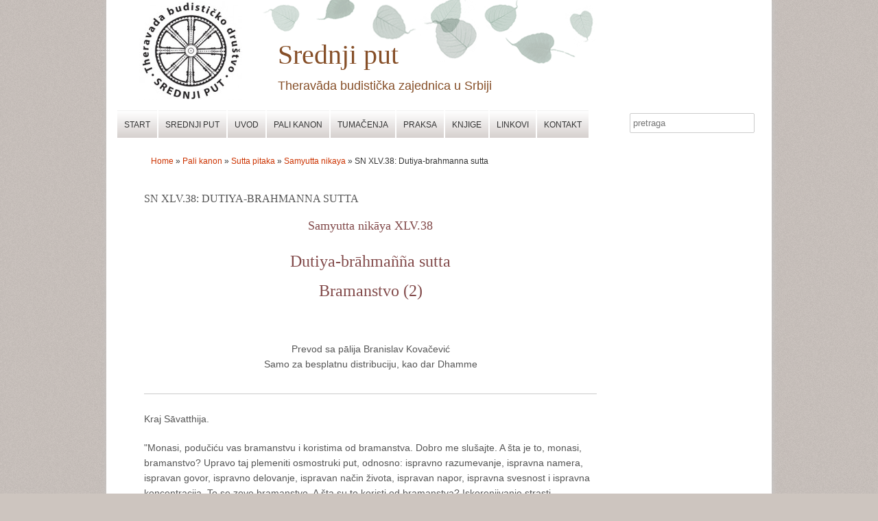

--- FILE ---
content_type: text/html; charset=UTF-8
request_url: https://srednjiput.rs/pali-kanon/sutta-pitaka/samyutta-nikaya/sn-xlv-38-dutiya-brahmanna-sutta/
body_size: 9229
content:
<!DOCTYPE HTML><html lang="en-US">

<head>
<meta charset="UTF-8" />
<link rel="profile" href="https://gmpg.org/xfn/11" />
<meta name='robots' content='index, follow, max-image-preview:large, max-snippet:-1, max-video-preview:-1' />
	<style>img:is([sizes="auto" i], [sizes^="auto," i]) { contain-intrinsic-size: 3000px 1500px }</style>
	
	<!-- This site is optimized with the Yoast SEO plugin v23.8 - https://yoast.com/wordpress/plugins/seo/ -->
	<title>SN XLV.38: Dutiya-brahmanna sutta - Srednji put</title>
	<link rel="canonical" href="https://srednjiput.rs/pali-kanon/sutta-pitaka/samyutta-nikaya/sn-xlv-38-dutiya-brahmanna-sutta/" />
	<meta property="og:locale" content="en_US" />
	<meta property="og:type" content="article" />
	<meta property="og:title" content="SN XLV.38: Dutiya-brahmanna sutta - Srednji put" />
	<meta property="og:description" content="Samyutta nikāya XLV.38 Dutiya-brāhma&ntilde;&ntilde;a sutta Bramanstvo (2) Prevod sa pālija Branislav Kovačević Samo za besplatnu distribuciju, kao dar Dhamme &nbsp; Kraj Sāvatthija. &quot;Monasi, podučiću vas bramanstvu i koristima od bramanstva. Dobro me slu&scaron;ajte. A &scaron;ta je to, monasi, bramanstvo? Upravo taj plemeniti osmostruki put, odnosno: ispravno razumevanje, ispravna namera, ispravan govor, ispravno delovanje, ispravan način [&hellip;]" />
	<meta property="og:url" content="https://srednjiput.rs/pali-kanon/sutta-pitaka/samyutta-nikaya/sn-xlv-38-dutiya-brahmanna-sutta/" />
	<meta property="og:site_name" content="Srednji put" />
	<meta property="article:modified_time" content="2014-12-02T15:43:14+00:00" />
	<meta name="twitter:card" content="summary_large_image" />
	<meta name="twitter:label1" content="Est. reading time" />
	<meta name="twitter:data1" content="1 minute" />
	<script type="application/ld+json" class="yoast-schema-graph">{"@context":"https://schema.org","@graph":[{"@type":"WebPage","@id":"https://srednjiput.rs/pali-kanon/sutta-pitaka/samyutta-nikaya/sn-xlv-38-dutiya-brahmanna-sutta/","url":"https://srednjiput.rs/pali-kanon/sutta-pitaka/samyutta-nikaya/sn-xlv-38-dutiya-brahmanna-sutta/","name":"SN XLV.38: Dutiya-brahmanna sutta - Srednji put","isPartOf":{"@id":"https://srednjiput.rs/#website"},"datePublished":"2012-10-18T08:42:40+00:00","dateModified":"2014-12-02T15:43:14+00:00","breadcrumb":{"@id":"https://srednjiput.rs/pali-kanon/sutta-pitaka/samyutta-nikaya/sn-xlv-38-dutiya-brahmanna-sutta/#breadcrumb"},"inLanguage":"en-US","potentialAction":[{"@type":"ReadAction","target":["https://srednjiput.rs/pali-kanon/sutta-pitaka/samyutta-nikaya/sn-xlv-38-dutiya-brahmanna-sutta/"]}]},{"@type":"BreadcrumbList","@id":"https://srednjiput.rs/pali-kanon/sutta-pitaka/samyutta-nikaya/sn-xlv-38-dutiya-brahmanna-sutta/#breadcrumb","itemListElement":[{"@type":"ListItem","position":1,"name":"Home","item":"https://srednjiput.rs/"},{"@type":"ListItem","position":2,"name":"Pali kanon","item":"https://srednjiput.rs/pali-kanon/"},{"@type":"ListItem","position":3,"name":"Sutta pitaka","item":"https://srednjiput.rs/pali-kanon/sutta-pitaka/"},{"@type":"ListItem","position":4,"name":"Samyutta nikaya","item":"https://srednjiput.rs/pali-kanon/sutta-pitaka/samyutta-nikaya/"},{"@type":"ListItem","position":5,"name":"SN XLV.38: Dutiya-brahmanna sutta"}]},{"@type":"WebSite","@id":"https://srednjiput.rs/#website","url":"https://srednjiput.rs/","name":"Srednji put","description":"Theravāda budistička zajednica u Srbiji","potentialAction":[{"@type":"SearchAction","target":{"@type":"EntryPoint","urlTemplate":"https://srednjiput.rs/?s={search_term_string}"},"query-input":{"@type":"PropertyValueSpecification","valueRequired":true,"valueName":"search_term_string"}}],"inLanguage":"en-US"}]}</script>
	<!-- / Yoast SEO plugin. -->


<script type="text/javascript">
/* <![CDATA[ */
window._wpemojiSettings = {"baseUrl":"https:\/\/s.w.org\/images\/core\/emoji\/16.0.1\/72x72\/","ext":".png","svgUrl":"https:\/\/s.w.org\/images\/core\/emoji\/16.0.1\/svg\/","svgExt":".svg","source":{"concatemoji":"https:\/\/srednjiput.rs\/wordpress\/wp-includes\/js\/wp-emoji-release.min.js?ver=59fd524cf810fccf16fb4064129cc666"}};
/*! This file is auto-generated */
!function(s,n){var o,i,e;function c(e){try{var t={supportTests:e,timestamp:(new Date).valueOf()};sessionStorage.setItem(o,JSON.stringify(t))}catch(e){}}function p(e,t,n){e.clearRect(0,0,e.canvas.width,e.canvas.height),e.fillText(t,0,0);var t=new Uint32Array(e.getImageData(0,0,e.canvas.width,e.canvas.height).data),a=(e.clearRect(0,0,e.canvas.width,e.canvas.height),e.fillText(n,0,0),new Uint32Array(e.getImageData(0,0,e.canvas.width,e.canvas.height).data));return t.every(function(e,t){return e===a[t]})}function u(e,t){e.clearRect(0,0,e.canvas.width,e.canvas.height),e.fillText(t,0,0);for(var n=e.getImageData(16,16,1,1),a=0;a<n.data.length;a++)if(0!==n.data[a])return!1;return!0}function f(e,t,n,a){switch(t){case"flag":return n(e,"\ud83c\udff3\ufe0f\u200d\u26a7\ufe0f","\ud83c\udff3\ufe0f\u200b\u26a7\ufe0f")?!1:!n(e,"\ud83c\udde8\ud83c\uddf6","\ud83c\udde8\u200b\ud83c\uddf6")&&!n(e,"\ud83c\udff4\udb40\udc67\udb40\udc62\udb40\udc65\udb40\udc6e\udb40\udc67\udb40\udc7f","\ud83c\udff4\u200b\udb40\udc67\u200b\udb40\udc62\u200b\udb40\udc65\u200b\udb40\udc6e\u200b\udb40\udc67\u200b\udb40\udc7f");case"emoji":return!a(e,"\ud83e\udedf")}return!1}function g(e,t,n,a){var r="undefined"!=typeof WorkerGlobalScope&&self instanceof WorkerGlobalScope?new OffscreenCanvas(300,150):s.createElement("canvas"),o=r.getContext("2d",{willReadFrequently:!0}),i=(o.textBaseline="top",o.font="600 32px Arial",{});return e.forEach(function(e){i[e]=t(o,e,n,a)}),i}function t(e){var t=s.createElement("script");t.src=e,t.defer=!0,s.head.appendChild(t)}"undefined"!=typeof Promise&&(o="wpEmojiSettingsSupports",i=["flag","emoji"],n.supports={everything:!0,everythingExceptFlag:!0},e=new Promise(function(e){s.addEventListener("DOMContentLoaded",e,{once:!0})}),new Promise(function(t){var n=function(){try{var e=JSON.parse(sessionStorage.getItem(o));if("object"==typeof e&&"number"==typeof e.timestamp&&(new Date).valueOf()<e.timestamp+604800&&"object"==typeof e.supportTests)return e.supportTests}catch(e){}return null}();if(!n){if("undefined"!=typeof Worker&&"undefined"!=typeof OffscreenCanvas&&"undefined"!=typeof URL&&URL.createObjectURL&&"undefined"!=typeof Blob)try{var e="postMessage("+g.toString()+"("+[JSON.stringify(i),f.toString(),p.toString(),u.toString()].join(",")+"));",a=new Blob([e],{type:"text/javascript"}),r=new Worker(URL.createObjectURL(a),{name:"wpTestEmojiSupports"});return void(r.onmessage=function(e){c(n=e.data),r.terminate(),t(n)})}catch(e){}c(n=g(i,f,p,u))}t(n)}).then(function(e){for(var t in e)n.supports[t]=e[t],n.supports.everything=n.supports.everything&&n.supports[t],"flag"!==t&&(n.supports.everythingExceptFlag=n.supports.everythingExceptFlag&&n.supports[t]);n.supports.everythingExceptFlag=n.supports.everythingExceptFlag&&!n.supports.flag,n.DOMReady=!1,n.readyCallback=function(){n.DOMReady=!0}}).then(function(){return e}).then(function(){var e;n.supports.everything||(n.readyCallback(),(e=n.source||{}).concatemoji?t(e.concatemoji):e.wpemoji&&e.twemoji&&(t(e.twemoji),t(e.wpemoji)))}))}((window,document),window._wpemojiSettings);
/* ]]> */
</script>


<!-- Stylesheets -->
<link rel='stylesheet' id='headway-general-https-css' href='https://srednjiput.rs/wordpress/wp-content/uploads/headway/cache/general-https-6bd0487.css?ver=59fd524cf810fccf16fb4064129cc666' type='text/css' media='all' />
<link rel='stylesheet' id='headway-layout-single-page-12-https-css' href='https://srednjiput.rs/wordpress/wp-content/uploads/headway/cache/layout-single-page-12-https-dafd895.css?ver=59fd524cf810fccf16fb4064129cc666' type='text/css' media='all' />
<link rel='stylesheet' id='headway-responsive-grid-https-css' href='https://srednjiput.rs/wordpress/wp-content/uploads/headway/cache/responsive-grid-https-d2119e4.css?ver=59fd524cf810fccf16fb4064129cc666' type='text/css' media='all' />
<style id='wp-emoji-styles-inline-css' type='text/css'>

	img.wp-smiley, img.emoji {
		display: inline !important;
		border: none !important;
		box-shadow: none !important;
		height: 1em !important;
		width: 1em !important;
		margin: 0 0.07em !important;
		vertical-align: -0.1em !important;
		background: none !important;
		padding: 0 !important;
	}
</style>
<link rel='stylesheet' id='wp-block-library-css' href='https://srednjiput.rs/wordpress/wp-content/plugins/gutenberg/build/styles/block-library/style.min.css?ver=22.4.1' type='text/css' media='all' />
<style id='classic-theme-styles-inline-css' type='text/css'>
.wp-block-button__link{background-color:#32373c;border-radius:9999px;box-shadow:none;color:#fff;font-size:1.125em;padding:calc(.667em + 2px) calc(1.333em + 2px);text-decoration:none}.wp-block-file__button{background:#32373c;color:#fff}.wp-block-accordion-heading{margin:0}.wp-block-accordion-heading__toggle{background-color:inherit!important;color:inherit!important}.wp-block-accordion-heading__toggle:not(:focus-visible){outline:none}.wp-block-accordion-heading__toggle:focus,.wp-block-accordion-heading__toggle:hover{background-color:inherit!important;border:none;box-shadow:none;color:inherit;padding:var(--wp--preset--spacing--20,1em) 0;text-decoration:none}.wp-block-accordion-heading__toggle:focus-visible{outline:auto;outline-offset:0}
</style>
<link rel='stylesheet' id='contact-form-7-css' href='https://srednjiput.rs/wordpress/wp-content/plugins/contact-form-7/includes/css/styles.css?ver=6.1.4' type='text/css' media='all' />
<style id='global-styles-inline-css' type='text/css'>
:root{--wp--preset--aspect-ratio--square: 1;--wp--preset--aspect-ratio--4-3: 4/3;--wp--preset--aspect-ratio--3-4: 3/4;--wp--preset--aspect-ratio--3-2: 3/2;--wp--preset--aspect-ratio--2-3: 2/3;--wp--preset--aspect-ratio--16-9: 16/9;--wp--preset--aspect-ratio--9-16: 9/16;--wp--preset--color--black: #000000;--wp--preset--color--cyan-bluish-gray: #abb8c3;--wp--preset--color--white: #ffffff;--wp--preset--color--pale-pink: #f78da7;--wp--preset--color--vivid-red: #cf2e2e;--wp--preset--color--luminous-vivid-orange: #ff6900;--wp--preset--color--luminous-vivid-amber: #fcb900;--wp--preset--color--light-green-cyan: #7bdcb5;--wp--preset--color--vivid-green-cyan: #00d084;--wp--preset--color--pale-cyan-blue: #8ed1fc;--wp--preset--color--vivid-cyan-blue: #0693e3;--wp--preset--color--vivid-purple: #9b51e0;--wp--preset--gradient--vivid-cyan-blue-to-vivid-purple: linear-gradient(135deg,rgb(6,147,227) 0%,rgb(155,81,224) 100%);--wp--preset--gradient--light-green-cyan-to-vivid-green-cyan: linear-gradient(135deg,rgb(122,220,180) 0%,rgb(0,208,130) 100%);--wp--preset--gradient--luminous-vivid-amber-to-luminous-vivid-orange: linear-gradient(135deg,rgb(252,185,0) 0%,rgb(255,105,0) 100%);--wp--preset--gradient--luminous-vivid-orange-to-vivid-red: linear-gradient(135deg,rgb(255,105,0) 0%,rgb(207,46,46) 100%);--wp--preset--gradient--very-light-gray-to-cyan-bluish-gray: linear-gradient(135deg,rgb(238,238,238) 0%,rgb(169,184,195) 100%);--wp--preset--gradient--cool-to-warm-spectrum: linear-gradient(135deg,rgb(74,234,220) 0%,rgb(151,120,209) 20%,rgb(207,42,186) 40%,rgb(238,44,130) 60%,rgb(251,105,98) 80%,rgb(254,248,76) 100%);--wp--preset--gradient--blush-light-purple: linear-gradient(135deg,rgb(255,206,236) 0%,rgb(152,150,240) 100%);--wp--preset--gradient--blush-bordeaux: linear-gradient(135deg,rgb(254,205,165) 0%,rgb(254,45,45) 50%,rgb(107,0,62) 100%);--wp--preset--gradient--luminous-dusk: linear-gradient(135deg,rgb(255,203,112) 0%,rgb(199,81,192) 50%,rgb(65,88,208) 100%);--wp--preset--gradient--pale-ocean: linear-gradient(135deg,rgb(255,245,203) 0%,rgb(182,227,212) 50%,rgb(51,167,181) 100%);--wp--preset--gradient--electric-grass: linear-gradient(135deg,rgb(202,248,128) 0%,rgb(113,206,126) 100%);--wp--preset--gradient--midnight: linear-gradient(135deg,rgb(2,3,129) 0%,rgb(40,116,252) 100%);--wp--preset--font-size--small: 13px;--wp--preset--font-size--medium: 20px;--wp--preset--font-size--large: 36px;--wp--preset--font-size--x-large: 42px;--wp--preset--spacing--20: 0.44rem;--wp--preset--spacing--30: 0.67rem;--wp--preset--spacing--40: 1rem;--wp--preset--spacing--50: 1.5rem;--wp--preset--spacing--60: 2.25rem;--wp--preset--spacing--70: 3.38rem;--wp--preset--spacing--80: 5.06rem;--wp--preset--shadow--natural: 6px 6px 9px rgba(0, 0, 0, 0.2);--wp--preset--shadow--deep: 12px 12px 50px rgba(0, 0, 0, 0.4);--wp--preset--shadow--sharp: 6px 6px 0px rgba(0, 0, 0, 0.2);--wp--preset--shadow--outlined: 6px 6px 0px -3px rgb(255, 255, 255), 6px 6px rgb(0, 0, 0);--wp--preset--shadow--crisp: 6px 6px 0px rgb(0, 0, 0);}:where(body) { margin: 0; }:where(.is-layout-flex){gap: 0.5em;}:where(.is-layout-grid){gap: 0.5em;}body .is-layout-flex{display: flex;}.is-layout-flex{flex-wrap: wrap;align-items: center;}.is-layout-flex > :is(*, div){margin: 0;}body .is-layout-grid{display: grid;}.is-layout-grid > :is(*, div){margin: 0;}body{padding-top: 0px;padding-right: 0px;padding-bottom: 0px;padding-left: 0px;}a:where(:not(.wp-element-button)){text-decoration: underline;}:root :where(.wp-element-button, .wp-block-button__link){background-color: #32373c;border-width: 0;color: #fff;font-family: inherit;font-size: inherit;font-style: inherit;font-weight: inherit;letter-spacing: inherit;line-height: inherit;padding-top: calc(0.667em + 2px);padding-right: calc(1.333em + 2px);padding-bottom: calc(0.667em + 2px);padding-left: calc(1.333em + 2px);text-decoration: none;text-transform: inherit;}.has-black-color{color: var(--wp--preset--color--black) !important;}.has-cyan-bluish-gray-color{color: var(--wp--preset--color--cyan-bluish-gray) !important;}.has-white-color{color: var(--wp--preset--color--white) !important;}.has-pale-pink-color{color: var(--wp--preset--color--pale-pink) !important;}.has-vivid-red-color{color: var(--wp--preset--color--vivid-red) !important;}.has-luminous-vivid-orange-color{color: var(--wp--preset--color--luminous-vivid-orange) !important;}.has-luminous-vivid-amber-color{color: var(--wp--preset--color--luminous-vivid-amber) !important;}.has-light-green-cyan-color{color: var(--wp--preset--color--light-green-cyan) !important;}.has-vivid-green-cyan-color{color: var(--wp--preset--color--vivid-green-cyan) !important;}.has-pale-cyan-blue-color{color: var(--wp--preset--color--pale-cyan-blue) !important;}.has-vivid-cyan-blue-color{color: var(--wp--preset--color--vivid-cyan-blue) !important;}.has-vivid-purple-color{color: var(--wp--preset--color--vivid-purple) !important;}.has-black-background-color{background-color: var(--wp--preset--color--black) !important;}.has-cyan-bluish-gray-background-color{background-color: var(--wp--preset--color--cyan-bluish-gray) !important;}.has-white-background-color{background-color: var(--wp--preset--color--white) !important;}.has-pale-pink-background-color{background-color: var(--wp--preset--color--pale-pink) !important;}.has-vivid-red-background-color{background-color: var(--wp--preset--color--vivid-red) !important;}.has-luminous-vivid-orange-background-color{background-color: var(--wp--preset--color--luminous-vivid-orange) !important;}.has-luminous-vivid-amber-background-color{background-color: var(--wp--preset--color--luminous-vivid-amber) !important;}.has-light-green-cyan-background-color{background-color: var(--wp--preset--color--light-green-cyan) !important;}.has-vivid-green-cyan-background-color{background-color: var(--wp--preset--color--vivid-green-cyan) !important;}.has-pale-cyan-blue-background-color{background-color: var(--wp--preset--color--pale-cyan-blue) !important;}.has-vivid-cyan-blue-background-color{background-color: var(--wp--preset--color--vivid-cyan-blue) !important;}.has-vivid-purple-background-color{background-color: var(--wp--preset--color--vivid-purple) !important;}.has-black-border-color{border-color: var(--wp--preset--color--black) !important;}.has-cyan-bluish-gray-border-color{border-color: var(--wp--preset--color--cyan-bluish-gray) !important;}.has-white-border-color{border-color: var(--wp--preset--color--white) !important;}.has-pale-pink-border-color{border-color: var(--wp--preset--color--pale-pink) !important;}.has-vivid-red-border-color{border-color: var(--wp--preset--color--vivid-red) !important;}.has-luminous-vivid-orange-border-color{border-color: var(--wp--preset--color--luminous-vivid-orange) !important;}.has-luminous-vivid-amber-border-color{border-color: var(--wp--preset--color--luminous-vivid-amber) !important;}.has-light-green-cyan-border-color{border-color: var(--wp--preset--color--light-green-cyan) !important;}.has-vivid-green-cyan-border-color{border-color: var(--wp--preset--color--vivid-green-cyan) !important;}.has-pale-cyan-blue-border-color{border-color: var(--wp--preset--color--pale-cyan-blue) !important;}.has-vivid-cyan-blue-border-color{border-color: var(--wp--preset--color--vivid-cyan-blue) !important;}.has-vivid-purple-border-color{border-color: var(--wp--preset--color--vivid-purple) !important;}.has-vivid-cyan-blue-to-vivid-purple-gradient-background{background: var(--wp--preset--gradient--vivid-cyan-blue-to-vivid-purple) !important;}.has-light-green-cyan-to-vivid-green-cyan-gradient-background{background: var(--wp--preset--gradient--light-green-cyan-to-vivid-green-cyan) !important;}.has-luminous-vivid-amber-to-luminous-vivid-orange-gradient-background{background: var(--wp--preset--gradient--luminous-vivid-amber-to-luminous-vivid-orange) !important;}.has-luminous-vivid-orange-to-vivid-red-gradient-background{background: var(--wp--preset--gradient--luminous-vivid-orange-to-vivid-red) !important;}.has-very-light-gray-to-cyan-bluish-gray-gradient-background{background: var(--wp--preset--gradient--very-light-gray-to-cyan-bluish-gray) !important;}.has-cool-to-warm-spectrum-gradient-background{background: var(--wp--preset--gradient--cool-to-warm-spectrum) !important;}.has-blush-light-purple-gradient-background{background: var(--wp--preset--gradient--blush-light-purple) !important;}.has-blush-bordeaux-gradient-background{background: var(--wp--preset--gradient--blush-bordeaux) !important;}.has-luminous-dusk-gradient-background{background: var(--wp--preset--gradient--luminous-dusk) !important;}.has-pale-ocean-gradient-background{background: var(--wp--preset--gradient--pale-ocean) !important;}.has-electric-grass-gradient-background{background: var(--wp--preset--gradient--electric-grass) !important;}.has-midnight-gradient-background{background: var(--wp--preset--gradient--midnight) !important;}.has-small-font-size{font-size: var(--wp--preset--font-size--small) !important;}.has-medium-font-size{font-size: var(--wp--preset--font-size--medium) !important;}.has-large-font-size{font-size: var(--wp--preset--font-size--large) !important;}.has-x-large-font-size{font-size: var(--wp--preset--font-size--x-large) !important;}
:where(.wp-block-columns.is-layout-flex){gap: 2em;}:where(.wp-block-columns.is-layout-grid){gap: 2em;}
:root :where(.wp-block-pullquote){font-size: 1.5em;line-height: 1.6;}
:where(.wp-block-post-template.is-layout-flex){gap: 1.25em;}:where(.wp-block-post-template.is-layout-grid){gap: 1.25em;}
:where(.wp-block-term-template.is-layout-flex){gap: 1.25em;}:where(.wp-block-term-template.is-layout-grid){gap: 1.25em;}
</style>
<link rel='stylesheet' id='dry_awp_theme_style-css' href='https://srednjiput.rs/wordpress/wp-content/plugins/advanced-wp-columns/assets/css/awp-columns.css?ver=59fd524cf810fccf16fb4064129cc666' type='text/css' media='all' />
<style id='dry_awp_theme_style-inline-css' type='text/css'>
@media screen and (max-width: 1024px) {	.csColumn {		clear: both !important;		float: none !important;		text-align: center !important;		margin-left:  10% !important;		margin-right: 10% !important;		width: 80% !important;	}	.csColumnGap {		display: none !important;	}}
</style>


<!-- Scripts -->
<script type="text/javascript" src="https://srednjiput.rs/wordpress/wp-includes/js/jquery/jquery.min.js?ver=3.7.1" id="jquery-core-js"></script>
<script type="text/javascript" src="https://srednjiput.rs/wordpress/wp-includes/js/jquery/jquery-migrate.min.js?ver=3.4.1" id="jquery-migrate-js"></script>
<script type="text/javascript" src="https://srednjiput.rs/wordpress/wp-content/themes/headway/library/media/js/jquery.fitvids.js?ver=59fd524cf810fccf16fb4064129cc666" id="fitvids-js"></script>
<script type="text/javascript" src="https://srednjiput.rs/wordpress/wp-content/uploads/headway/cache/responsive-grid-js-https-e6e6939.js?ver=59fd524cf810fccf16fb4064129cc666" id="headway-responsive-grid-js-https-js"></script>
<script type="text/javascript" src="https://srednjiput.rs/wordpress/wp-content/themes/headway/library/blocks/navigation/js/selectnav.js?ver=59fd524cf810fccf16fb4064129cc666" id="headway-selectnav-js"></script>
<script type="text/javascript" src="https://srednjiput.rs/wordpress/wp-content/uploads/headway/cache/block-dynamic-js-layout-single-page-12-https-1a41dd9.js?ver=59fd524cf810fccf16fb4064129cc666" id="block-dynamic-js-layout-single-page-12-js"></script>

<!--[if lt IE 9]>
<script src="https://srednjiput.rs/wordpress/wp-content/themes/headway/library/media/js/html5shiv.js"></script>
<![endif]-->

<!--[if lt IE 8]>
<script src="https://srednjiput.rs/wordpress/wp-content/themes/headway/library/media/js/ie8.js"></script>
<![endif]-->

<script src="https://www.google-analytics.com/urchin.js" type="text/javascript">
</script>
<script type="text/javascript">
_uacct = "UA-3455225-1";
urchinTracker();
</script>


<!-- Extras -->
<link rel="alternate" type="application/rss+xml" href="https://srednjiput.rs/feed/" title="Srednji put" />
<link rel="pingback" href="https://srednjiput.rs/wordpress/xmlrpc.php" />
	<meta name="viewport" content="width=device-width, minimum-scale=1.0, maximum-scale=1.0" />
<link rel="alternate" type="application/rss+xml" title="Srednji put &raquo; Feed" href="https://srednjiput.rs/feed/" />
<link rel="alternate" type="application/rss+xml" title="Srednji put &raquo; Comments Feed" href="https://srednjiput.rs/comments/feed/" />
<link rel="alternate" type="application/rss+xml" title="Srednji put &raquo; SN XLV.38: Dutiya-brahmanna sutta Comments Feed" href="https://srednjiput.rs/pali-kanon/sutta-pitaka/samyutta-nikaya/sn-xlv-38-dutiya-brahmanna-sutta/feed/" />
<link rel="https://api.w.org/" href="https://srednjiput.rs/wp-json/" /><link rel="alternate" title="JSON" type="application/json" href="https://srednjiput.rs/wp-json/wp/v2/pages/1699" /><link rel="alternate" title="oEmbed (JSON)" type="application/json+oembed" href="https://srednjiput.rs/wp-json/oembed/1.0/embed?url=https%3A%2F%2Fsrednjiput.rs%2Fpali-kanon%2Fsutta-pitaka%2Fsamyutta-nikaya%2Fsn-xlv-38-dutiya-brahmanna-sutta%2F" />
<link rel="alternate" title="oEmbed (XML)" type="text/xml+oembed" href="https://srednjiput.rs/wp-json/oembed/1.0/embed?url=https%3A%2F%2Fsrednjiput.rs%2Fpali-kanon%2Fsutta-pitaka%2Fsamyutta-nikaya%2Fsn-xlv-38-dutiya-brahmanna-sutta%2F&#038;format=xml" />
<style type="text/css" media="screen">body{position:relative}#dynamic-to-top{display:none;overflow:hidden;width:auto;z-index:90;position:fixed;bottom:20px;right:20px;top:auto;left:auto;font-family:sans-serif;font-size:1em;color:#fff;text-decoration:none;text-shadow:0 1px 0 #333;font-weight:bold;padding:18px 18px;border:0px solid #9b9b9b;background:#828282;-webkit-background-origin:border;-moz-background-origin:border;-icab-background-origin:border;-khtml-background-origin:border;-o-background-origin:border;background-origin:border;-webkit-background-clip:padding-box;-moz-background-clip:padding-box;-icab-background-clip:padding-box;-khtml-background-clip:padding-box;-o-background-clip:padding-box;background-clip:padding-box;-webkit-box-shadow:0 1px 3px rgba( 0, 0, 0, 0.4 );-ms-box-shadow:0 1px 3px rgba( 0, 0, 0, 0.4 );-moz-box-shadow:0 1px 3px rgba( 0, 0, 0, 0.4 );-o-box-shadow:0 1px 3px rgba( 0, 0, 0, 0.4 );-khtml-box-shadow:0 1px 3px rgba( 0, 0, 0, 0.4 );-icab-box-shadow:0 1px 3px rgba( 0, 0, 0, 0.4 );box-shadow:0 1px 3px rgba( 0, 0, 0, 0.4 );-webkit-border-radius:30px;-moz-border-radius:30px;-icab-border-radius:30px;-khtml-border-radius:30px;border-radius:30px}#dynamic-to-top:hover{background:#526969;background:#828282 -webkit-gradient( linear, 0% 0%, 0% 100%, from( rgba( 255, 255, 255, .2 ) ), to( rgba( 0, 0, 0, 0 ) ) );background:#828282 -webkit-linear-gradient( top, rgba( 255, 255, 255, .2 ), rgba( 0, 0, 0, 0 ) );background:#828282 -khtml-linear-gradient( top, rgba( 255, 255, 255, .2 ), rgba( 0, 0, 0, 0 ) );background:#828282 -moz-linear-gradient( top, rgba( 255, 255, 255, .2 ), rgba( 0, 0, 0, 0 ) );background:#828282 -o-linear-gradient( top, rgba( 255, 255, 255, .2 ), rgba( 0, 0, 0, 0 ) );background:#828282 -ms-linear-gradient( top, rgba( 255, 255, 255, .2 ), rgba( 0, 0, 0, 0 ) );background:#828282 -icab-linear-gradient( top, rgba( 255, 255, 255, .2 ), rgba( 0, 0, 0, 0 ) );background:#828282 linear-gradient( top, rgba( 255, 255, 255, .2 ), rgba( 0, 0, 0, 0 ) );cursor:pointer}#dynamic-to-top:active{background:#828282;background:#828282 -webkit-gradient( linear, 0% 0%, 0% 100%, from( rgba( 0, 0, 0, .3 ) ), to( rgba( 0, 0, 0, 0 ) ) );background:#828282 -webkit-linear-gradient( top, rgba( 0, 0, 0, .1 ), rgba( 0, 0, 0, 0 ) );background:#828282 -moz-linear-gradient( top, rgba( 0, 0, 0, .1 ), rgba( 0, 0, 0, 0 ) );background:#828282 -khtml-linear-gradient( top, rgba( 0, 0, 0, .1 ), rgba( 0, 0, 0, 0 ) );background:#828282 -o-linear-gradient( top, rgba( 0, 0, 0, .1 ), rgba( 0, 0, 0, 0 ) );background:#828282 -ms-linear-gradient( top, rgba( 0, 0, 0, .1 ), rgba( 0, 0, 0, 0 ) );background:#828282 -icab-linear-gradient( top, rgba( 0, 0, 0, .1 ), rgba( 0, 0, 0, 0 ) );background:#828282 linear-gradient( top, rgba( 0, 0, 0, .1 ), rgba( 0, 0, 0, 0 ) )}#dynamic-to-top,#dynamic-to-top:active,#dynamic-to-top:focus,#dynamic-to-top:hover{outline:none}#dynamic-to-top span{display:block;overflow:hidden;width:14px;height:12px;background:url( https://srednjiput.rs/wordpress/wp-content/plugins/dynamic-to-top/css/images/up.png )no-repeat center center}</style><link rel="icon" href="https://srednjiput.rs/wordpress/wp-content/uploads/2022/03/ABTBZS_logo-150x150.jpg" sizes="32x32" />
<link rel="icon" href="https://srednjiput.rs/wordpress/wp-content/uploads/2022/03/ABTBZS_logo.jpg" sizes="192x192" />
<link rel="apple-touch-icon" href="https://srednjiput.rs/wordpress/wp-content/uploads/2022/03/ABTBZS_logo.jpg" />
<meta name="msapplication-TileImage" content="https://srednjiput.rs/wordpress/wp-content/uploads/2022/03/ABTBZS_logo.jpg" />
			<!-- Easy Columns 2.1.1 by Pat Friedl http://www.patrickfriedl.com -->
			<link rel="stylesheet" href="https://srednjiput.rs/wordpress/wp-content/plugins/easy-columns/css/easy-columns.css" type="text/css" media="screen, projection" />
			
</head>

<body data-rsssl=1 class="wp-singular page-template-default page page-id-1699 page-child parent-pageid-455 wp-theme-headway custom safari webkit responsive-grid-enabled responsive-grid-active pageid-1699 page-slug-sn-xlv-38-dutiya-brahmanna-sutta layout-single-page-1699 layout-using-single-page-12" itemscope itemtype="http://schema.org/WebPage">


<div id="whitewrap">


<div id="wrapper-5" class="wrapper wrapper-fixed wrapper-fixed-grid grid-fluid-24-20-20 responsive-grid wrapper-last" data-alias="">

<div class="grid-container clearfix">

<section class="row row-1">

<section class="column column-1 grid-left-0 grid-width-18">
<header id="block-1" class="block block-type-header block-fixed-height block-mirrored block-mirroring-bd453ac87765c100 block-original-55" data-alias="" itemscope="" itemtype="http://schema.org/WPHeader">
<div class="block-content">
<span class="banner" itemprop="headline"><a href="https://srednjiput.rs">Srednji put</a></span><span class="tagline" itemprop="description">Theravāda budistička zajednica u Srbiji</span>

</div>

</header>

</section>

<section class="column column-2 grid-left-0 grid-width-6">
<aside id="block-84" class="block block-type-widget-area block-fluid-height block-mirrored block-mirroring-bd453ac8778113e8 block-original-61" data-alias="MainTop - Sherujte nas" itemscope="" itemtype="http://schema.org/WPSideBar">
<div class="block-content">
<ul class="widget-area horizontal-sidebar"></ul>
</div>

</aside>

</section>

</section>


<section class="row row-2">

<section class="column column-1 grid-left-0 grid-width-24">
<nav id="block-2" class="navigacija block block-type-navigation block-fluid-height block-mirrored block-mirroring-bd453ac87767db86 block-original-58" data-alias="Navigacija" itemscope="" itemtype="http://schema.org/SiteNavigationElement">
<div class="block-content">
<div class="nav-horizontal nav-align-left nav-search-active nav-search-position-right"><ul id="menu-glavni-meni" class="menu"><li id="menu-item-45" class="menu-item menu-item-type-post_type menu-item-object-page menu-item-home menu-item-45"><a href="https://srednjiput.rs/">Start</a></li>
<li id="menu-item-31" class="menu-item menu-item-type-post_type menu-item-object-page menu-item-31"><a href="https://srednjiput.rs/srednji-put/">Srednji put</a></li>
<li id="menu-item-5275" class="menu-item menu-item-type-post_type menu-item-object-page menu-item-5275"><a href="https://srednjiput.rs/uvod-u-budizam/">Uvod</a></li>
<li id="menu-item-29" class="menu-item menu-item-type-post_type menu-item-object-page current-page-ancestor menu-item-29"><a href="https://srednjiput.rs/pali-kanon/">Pali kanon</a></li>
<li id="menu-item-28" class="menu-item menu-item-type-post_type menu-item-object-page menu-item-28"><a href="https://srednjiput.rs/tumacenja/">Tumačenja</a></li>
<li id="menu-item-27" class="menu-item menu-item-type-post_type menu-item-object-page menu-item-27"><a href="https://srednjiput.rs/praksa/">Praksa</a></li>
<li id="menu-item-26" class="submenu menu-item menu-item-type-post_type menu-item-object-page menu-item-26"><a href="https://srednjiput.rs/knjige/">Knjige</a></li>
<li id="menu-item-25" class="menu-item menu-item-type-post_type menu-item-object-page menu-item-25"><a href="https://srednjiput.rs/linkovi/">Linkovi</a></li>
<li id="menu-item-19436" class="menu-item menu-item-type-post_type menu-item-object-page menu-item-19436"><a href="https://srednjiput.rs/kontakt/">Kontakt</a></li>
</ul><div class="nav-search">
		<form method="get" id="searchform" action="https://srednjiput.rs/">
			<label for="s" class="assistive-text">Search</label>
			<input type="text" class="field" name="s" id="s" value="pretraga" onclick="if(this.value=='pretraga')this.value='';" onblur="if(this.value=='')this.value='pretraga';" />
			<input type="submit" class="submit" name="submit" id="searchsubmit" value="Search" />
		</form>
	</div></div>
</div>

</nav>

</section>

</section>


<section class="row row-3">

<section class="column column-1 grid-left-1 grid-width-17">
<div id="block-29" class="breadcrumbs block block-type-breadcrumbs block-fixed-height block-mirrored block-mirroring-bd453ac8780a57c3 block-original-63" data-alias="Breadcrumbs">
<div class="block-content">
<p class="breadcrumbs yoastbreadcrumb"><span><span><a href="https://srednjiput.rs/">Home</a></span> » <span><a href="https://srednjiput.rs/pali-kanon/">Pali kanon</a></span> » <span><a href="https://srednjiput.rs/pali-kanon/sutta-pitaka/">Sutta pitaka</a></span> » <span><a href="https://srednjiput.rs/pali-kanon/sutta-pitaka/samyutta-nikaya/">Samyutta nikaya</a></span> » <span class="breadcrumb_last" aria-current="page">SN XLV.38: Dutiya-brahmanna sutta</span></span></p><p class="breadcrumbs" xmlns:v="http://rdf.data-vocabulary.org/#"><span class="breadcrumbs-prefix">Vi ste na:</span>&ensp;<span typeof="v:Breadcrumb" class="breadcrumb"><a href="https://srednjiput.rs" rel="v:url" property="v:title">Home</a></span></span> <span class="sep">&raquo;</span> <span typeof="v:Breadcrumb" class="breadcrumb"><a href="https://srednjiput.rs/pali-kanon/" rel="v:url" property="v:title">Pali kanon</a></span></span> <span class="sep">&raquo;</span> <span typeof="v:Breadcrumb" class="breadcrumb"><a href="https://srednjiput.rs/pali-kanon/sutta-pitaka/" rel="v:url" property="v:title">Sutta pitaka</a></span></span> <span class="sep">&raquo;</span> <span typeof="v:Breadcrumb" class="breadcrumb"><a href="https://srednjiput.rs/pali-kanon/sutta-pitaka/samyutta-nikaya/" rel="v:url" property="v:title">Samyutta nikaya</a></span></span> <span class="sep">&raquo;</span> <span typeof="v:Breadcrumb" class="breadcrumb">SN XLV.38: Dutiya-brahmanna sutta</span>
</p>


</div>

</div>
<div id="block-59" class="block block-type-content block-fluid-height" data-alias="">
<div class="block-content">
<div class="loop"><article id="post-1699" class="post-1699 page type-page status-publish hentry author-branko " itemscope itemtype="http://schema.org/CreativeWork"><header><h1 class="entry-title" itemprop="headline">SN XLV.38: Dutiya-brahmanna sutta</h1></header><div class="entry-content" itemprop="text"><h3 align="center">
	Samyutta nikāya XLV.38<br />
</h3>
<h1 align="center">
	Dutiya-brāhma&ntilde;&ntilde;a sutta<br />
	Bramanstvo (2)<br />
</h1>
<p align="center">
	<br />
	Prevod sa pālija Branislav Kovačević<br />
	Samo za besplatnu distribuciju, kao dar Dhamme<br />
	&nbsp;
</p>
<hr />
<p>
	Kraj Sāvatthija.
</p>
<p>
	&quot;Monasi, podučiću vas bramanstvu i koristima od bramanstva. Dobro me slu&scaron;ajte. A &scaron;ta je to, monasi, bramanstvo? Upravo taj plemeniti osmostruki put, odnosno: ispravno razumevanje, ispravna namera, ispravan govor, ispravno delovanje, ispravan način života, ispravan napor, ispravna svesnost i ispravna koncentracija. To se zove bramanstvo. A &scaron;ta su to koristi od bramanstva? Iskorenjivanje strasti, iskorenjivanje mržnje, iskorenjivanje obmane. To se zovu koristi bramanstva.&quot;
</p>
<p><script src="https://www.google-analytics.com/urchin.js" type="text/javascript">
</script><script type="text/javascript">
_uacct = "UA-3455225-1";
urchinTracker();
</script></p>
</div></article></div>
</div>

</div>

</section>

<section class="column column-2 grid-left-0 grid-width-6">
<aside id="block-64" class="pali-kanon-desno block block-type-widget-area block-fluid-height" data-alias="Pali kanon desno" itemscope="" itemtype="http://schema.org/WPSideBar">
<div class="block-content">
<ul class="widget-area">
	<!-- SUBPAGES : This page doesn't have any subpages. --></ul>
</div>

</aside>

</section>

</section>


<section class="row row-4">

<section class="column column-1 grid-left-0 grid-width-24">
<footer id="block-5" class="footer-page block block-type-footer block-fluid-height block-mirrored block-mirroring-bd453ac877730b23 block-original-60" data-alias="" itemscope="" itemtype="http://schema.org/WPFooter">
<div class="block-content">

<div class="footer-container">

<div class="footer">
<p class="copyright footer-copyright">Copyright &copy; 2014 :: <a href="http://creativecommons.org/licenses/by-nc-sa/3.0/deed.sr">Оvaj sajt je licenciran pod uslovima licence Creative Commons</a> </p><p class="footer-responsive-grid-link-container footer-responsive-grid-link-disable-container"><a href="https://srednjiput.rs/pali-kanon/sutta-pitaka/samyutta-nikaya/sn-xlv-38-dutiya-brahmanna-sutta/?full-site=true" rel="nofollow" class="footer-responsive-grid-link footer-responsive-grid-disable footer-link">View Full Site</a></p>
</div>
</div>
</div>

</footer>

</section>

</section>


</div>

</div>



<script type="speculationrules">
{"prefetch":[{"source":"document","where":{"and":[{"href_matches":"\/*"},{"not":{"href_matches":["\/wordpress\/wp-*.php","\/wordpress\/wp-admin\/*","\/wordpress\/wp-content\/uploads\/*","\/wordpress\/wp-content\/*","\/wordpress\/wp-content\/plugins\/*","\/wordpress\/wp-content\/themes\/headway\/*","\/*\\?(.+)"]}},{"not":{"selector_matches":"a[rel~=\"nofollow\"]"}},{"not":{"selector_matches":".no-prefetch, .no-prefetch a"}}]},"eagerness":"conservative"}]}
</script>
<script type="text/javascript" src="https://srednjiput.rs/wordpress/wp-content/plugins/gutenberg/build/scripts/hooks/index.min.js?ver=7496969728ca0f95732d" id="wp-hooks-js"></script>
<script type="text/javascript" src="https://srednjiput.rs/wordpress/wp-content/plugins/gutenberg/build/scripts/i18n/index.min.js?ver=781d11515ad3d91786ec" id="wp-i18n-js"></script>
<script type="text/javascript" id="wp-i18n-js-after">
/* <![CDATA[ */
wp.i18n.setLocaleData( { 'text direction\u0004ltr': [ 'ltr' ] } );
/* ]]> */
</script>
<script type="text/javascript" src="https://srednjiput.rs/wordpress/wp-content/plugins/contact-form-7/includes/swv/js/index.js?ver=6.1.4" id="swv-js"></script>
<script type="text/javascript" id="contact-form-7-js-before">
/* <![CDATA[ */
var wpcf7 = {
    "api": {
        "root": "https:\/\/srednjiput.rs\/wp-json\/",
        "namespace": "contact-form-7\/v1"
    },
    "cached": 1
};
/* ]]> */
</script>
<script type="text/javascript" src="https://srednjiput.rs/wordpress/wp-content/plugins/contact-form-7/includes/js/index.js?ver=6.1.4" id="contact-form-7-js"></script>
<script type="text/javascript" src="https://srednjiput.rs/wordpress/wp-content/plugins/dynamic-to-top/js/libs/jquery.easing.js?ver=1.3" id="jquery-easing-js"></script>
<script type="text/javascript" id="dynamic-to-top-js-extra">
/* <![CDATA[ */
var mv_dynamic_to_top = {"text":"To Top","version":"0","min":"300","speed":"1100","easing":"easeInExpo","margin":"20"};
/* ]]> */
</script>
<script type="text/javascript" src="https://srednjiput.rs/wordpress/wp-content/plugins/dynamic-to-top/js/dynamic.to.top.min.js?ver=3.5" id="dynamic-to-top-js"></script>
<script type="text/javascript" src="https://www.google.com/recaptcha/api.js?render=Secret+key+Use+this+for+communication+between+your+site+and+Google.+Be+sure+to+keep+it+a+secret.+6Lct44AUAAAAAHx0OeEp0mz5p5Aaun-JTefpLFm_&amp;ver=3.0" id="google-recaptcha-js"></script>
<script type="text/javascript" src="https://srednjiput.rs/wordpress/wp-includes/js/dist/vendor/wp-polyfill.min.js?ver=3.15.0" id="wp-polyfill-js"></script>
<script type="text/javascript" id="wpcf7-recaptcha-js-before">
/* <![CDATA[ */
var wpcf7_recaptcha = {
    "sitekey": "Secret key Use this for communication between your site and Google. Be sure to keep it a secret. 6Lct44AUAAAAAHx0OeEp0mz5p5Aaun-JTefpLFm_",
    "actions": {
        "homepage": "homepage",
        "contactform": "contactform"
    }
};
/* ]]> */
</script>
<script type="text/javascript" src="https://srednjiput.rs/wordpress/wp-content/plugins/contact-form-7/modules/recaptcha/index.js?ver=6.1.4" id="wpcf7-recaptcha-js"></script>


</div>



</body>


</html>
<!--
Performance optimized by W3 Total Cache. Learn more: https://www.boldgrid.com/w3-total-cache/?utm_source=w3tc&utm_medium=footer_comment&utm_campaign=free_plugin

Object Caching 0/1494 objects using Memcache
Page Caching using Memcache 
Database Caching using Memcache

Served from: srednjiput.rs @ 2026-01-29 17:45:01 by W3 Total Cache
-->

--- FILE ---
content_type: text/css
request_url: https://srednjiput.rs/wordpress/wp-content/uploads/headway/cache/general-https-6bd0487.css?ver=59fd524cf810fccf16fb4064129cc666
body_size: 6066
content:
html,body,div,span,applet,object,iframe,h1,h2,h3,h4,h5,h6,p,blockquote,pre,a,abbr,acronym,address,big,cite,code,del,dfn,em,img,ins,kbd,q,s,samp,small,strike,strong,sub,sup,tt,var,b,u,i,center,dl,dt,dd,ol,ul,li,fieldset,form,label,legend,table,caption,tbody,tfoot,thead,tr,th,td,article,aside,canvas,details,embed,figure,figcaption,footer,header,hgroup,menu,nav,output,ruby,section,summary,time,mark,audio,video{margin:0;padding:0;border:0;font:inherit;vertical-align:baseline;}article,aside,details,figcaption,figure,footer,header,hgroup,menu,nav,section{display:block;}body{line-height:1;margin:0;background-color:#fff;}ol,ul{list-style:none;}blockquote,q{quotes:none;}blockquote:before,blockquote:after,q:before,q:after{content:'';content:none;}table{border-collapse:collapse;border-spacing:0;}a{outline:none;}img{outline:none;}.clearfix:before,.clearfix:after{content:"";display:table;}.clearfix:after{clear:both;}.clearfix{zoom:1}div.wrapper{margin:0 auto;clear:both}div.wrapper.wrapper-fluid{width:100%;-moz-box-sizing:border-box;-webkit-box-sizing:border-box;box-sizing:border-box}div.wrapper.wrapper-fluid.wrapper-first{margin-top:0}div.wrapper.wrapper-fluid.wrapper-last{margin-bottom:0}div.grid-container{width:100%;height:auto;margin:0}div.wrapper-fluid div.grid-container{margin:0 auto}div.wrapper-fluid.wrapper-fluid-grid div.grid-container{width:100%}.clear{clear:both}.block{box-shadow:none;background:none;margin:0 0 10px;border:none;float:left;-moz-box-sizing:border-box;-webkit-box-sizing:border-box;box-sizing:border-box;width:100%;overflow:hidden}div.block-content{display:block;float:left;width:100%;height:auto}.block-fixed-height div.block-content,body.visual-editor-iframe-grid div.block-content{height:100%}.row{float:left;width:100%}.column{float:left}.column-1.grid-left-0{margin-left:0 !important}.sub-column-1{clear:both}div.wrapper-no-blocks div.entry-content{margin:40px 0 !important;text-align:center}.block-type-header .banner{display:block}.block-type-header .banner a{display:block}.block-type-header a.banner-image{display:block;width:100%;height:100%}.block-type-header .tagline{display:block}.block-type-navigation ul{width:100%;display:inline-block;letter-spacing:-4px;word-spacing:-4px}.block-type-navigation ul li{display:inline-block;letter-spacing:normal;word-spacing:normal}.block-type-navigation ul li a{display:block;width:auto;padding:0 15px;box-sizing:border-box;-moz-box-sizing:border-box;white-space:nowrap}.block-type-navigation .nav-align-left ul{text-align:left}.block-type-navigation .nav-align-right ul{text-align:right}.block-type-navigation .nav-align-center ul{text-align:center}.block-type-navigation .nav-vertical{position:relative}.block-type-navigation .nav-vertical ul li{width:100%}.block-type-navigation .nav-vertical ul li a{height:auto;line-height:40px}.block-type-navigation .nav-search-active ul{width:75%}.block-type-navigation .nav-search-active .nav-search{float:right;width:22.5%;padding:0 10px;box-sizing:border-box;-moz-box-sizing:border-box;display:table}.block-type-navigation .nav-search-active.nav-search-position-left .nav-search{float:left}.block-type-navigation .nav-search-active #searchform{height:100%;display:table-cell;vertical-align:middle}.block-type-navigation .nav-search-active #searchform label,.block-type-navigation .nav-search-active #searchform input#searchsubmit{display:none}.block-type-navigation .nav-search-active #searchform input#s{width:100%}.block-type-navigation a span.sf-sub-indicator{display:none}.block-type-navigation ul.sub-menu{position:absolute;z-index:150;left:-9999px;width:auto}.block-type-navigation ul.sub-menu li{display:block;height:auto;width:100%}.block-type-navigation ul.sub-menu li a{min-width:175px;max-width:500px;width:auto;height:auto;line-height:40px;box-sizing:border-box;-moz-box-sizing:border-box}.block-type-navigation ul.menu li:hover > ul.sub-menu,.block-type-navigation ul.menu li.sfHover > ul.sub-menu{left:auto}.block-type-navigation .selectnav{display:none;margin:10px 2%;width:96%;font-size:16px}.block-type-search input.field{width:100%}.block-type-search form.search-button-visible div{overflow:hidden;padding-right:5px}.block-type-search form.search-button-visible input.submit{min-width:60px;float:right}.block-type-breadcrumbs p.breadcrumbs{margin:13px 10px}.block-type-widget-area ul.widget-area{padding:0;margin:0}.block-type-widget-area li.widget{margin:15px 0 0;padding:5px 10px;list-style:none}.block-type-widget-area li.widget ul{padding:0 0 0 25px;margin:5px 0;list-style:disc}.block-type-widget-area li.widget span.widget-title{margin:0 0 10px;display:block}.block-type-widget-area li.widget span.widget-title:empty{display:none}.block-type-widget-area .horizontal-sidebar li.widget{float:left;margin:0 15px 0 15px;width:20%}li.widget table#wp-calendar th,li.widget table#wp-calendar td{color:#444;text-align:center}li.widget table#wp-calendar a{color:#444}li.widget table#wp-calendar caption{font-weight:bold;font-size:14px;line-height:100%}li.widget table#wp-calendar td#today{color:#111}li.widget table#wp-calendar tfoot .pad{background:none}.block-type-content div.loop{width:100%;float:left;clear:both;box-sizing:border-box;-moz-box-sizing:border-box}.block-type-content .entry-title,.block-type-content .archive-title{margin:0 0 5px;max-width:100%;word-wrap:break-word}.block-type-content .entry-title .post-edit-link{display:inline-block;font-size:12px;margin:10px 0 0 15px;background:rgba(0,0,0,.6);color:rgba(255,255,255,.8) !important;padding:0 10px;line-height:100%;vertical-align:middle;height:20px;line-height:20px;border-radius:10px;text-shadow:0 0 1px rgba(0,0,0,.8);box-shadow:-1px -1px 0 rgba(255,255,255,.15);opacity:0;text-transform:none;letter-spacing:0;font-weight:normal;position:absolute;font-family:helvetica,sans-serif;-webkit-font-smoothing:antialiased;-moz-transition:opacity 250ms linear;-webkit-transition:opacity 250ms linear;transition:opacity 250ms linear}.block-type-content .post:hover .post-edit-link{opacity:.6}.block-type-content .entry-title .post-edit-link:hover{opacity:1}.block-type-content .archive-title{padding:15px 0 15px;border-width:0}.block-type-content .entry-title a,.block-type-content .archive-title a{color:inherit;font-size:inherit;text-decoration:inherit}.block-type-content div.entry-content{width:100%;margin:20px 0;box-sizing:border-box;-moz-box-sizing:border-box;-webkit-box-sizing:border-box}.block-type-content div.entry-content:first-child{margin-top:0}.block-type-content .entry-row{float:left;width:100%}.block-type-content .entry-row .hentry{clear:none}.block-type-content .entry-row .hentry:first-child{margin-left:0 !important}.block-type-content .hentry{clear:both;padding:15px 0 30px;margin:0 0 10px;float:left;width:100%;box-sizing:border-box;-moz-box-sizing:border-box;-webkit-box-sizing:border-box}.block-type-content a.post-thumbnail{display:block}.block-type-content a.post-thumbnail img{max-width:100%;box-sizing:border-box;-moz-box-sizing:border-box;-webkit-box-sizing:border-box}.block-type-content a.post-thumbnail-left,.block-type-content a.post-thumbnail-left-content,.block-type-content img.post-thumbnail-left,.block-type-content img.post-thumbnail-left-content{float:left;margin:0 15px 0 0}.block-type-content a.post-thumbnail-right,.block-type-content a.post-thumbnail-right-content,.block-type-content img.post-thumbnail-right-content{float:right;margin:0 0 0 15px}.block-type-content a.post-thumbnail-above-content{margin:15px 0 -5px}.block-type-content a.post-thumbnail-below-content{margin:15px 0}.block-type-content a.post-thumbnail-above-title{margin:0 0 15px}address{margin:0 0 20px;font-style:italic}dl{margin:0 0px}dt{font-weight:bold}dd{margin:0 0 20px}abbr[title]{border-bottom:1px dotted;cursor:help}pre{background:#F5F5F5;color:#666;font-family:monospace;font-size:14px;line-height:20px;margin:20px 0;overflow:auto;padding:20px;white-space:pre-wrap;word-wrap:break-word}.block-type-content .entry-meta{}.block-type-content .entry-utility{clear:both}.block-type-content div.entry-meta a,.block-type-content div.entry-utility a{color:inherit;text-decoration:none}.block-type-content div.entry-meta a:hover,.block-type-content div.entry-utility a:hover{text-decoration:underline}.loop-navigation{margin:15px 0 30px;float:left;clear:both;width:100%;box-sizing:border-box;-moz-box-sizing:border-box;-webkit-box-sizing:border-box}.loop-navigation .nav-previous,.loop-navigation .nav-next{display:inline-block;max-width:48%}.loop-navigation .nav-previous a,.loop-navigation .nav-next a{display:inline-block;width:100%;-moz-box-sizing:border-box;-webkit-box-sizing:border-box;box-sizing:border-box}.loop-navigation .nav-previous{float:left}.loop-navigation .nav-next{float:right}div.system-404 form#searchform{margin:10px 0 0 0;float:left;clear:both}div.system-404 form#searchform label{display:none}div.system-404 form#searchform input#s{width:200px;float:left}div.system-404 form#searchform input#searchsubmit{float:left;margin:2px 0 0 5px}div#comments{float:left;clear:both;margin:0 0 50px;width:100%;box-sizing:border-box;-moz-box-sizing:border-box;-webkit-box-sizing:border-box}div#comments h3#comments{margin:15px 0 0 0;display:block}ol.commentlist{margin:30px 0 0;float:left;width:100%;box-sizing:border-box;-moz-box-sizing:border-box;-webkit-box-sizing:border-box}li.comment{position:relative;padding:0 0 0 64px;clear:both}li.comment div.comment-body{margin:0 0 30px}li.comment ul.children{clear:both}li.comment .comment-author{margin:0;padding:0}li.comment img.avatar{position:absolute;left:0;top:0}li.comment .comment-author cite{font-weight:bold}li.comment .comment-author span.says{}li.pingback .comment-author span.says{display:none}li.comment .comment-meta{margin:5px 0 20px 0}li.comment .comment-meta a{text-decoration:none;color:inherit}li.comment .comment-body p{margin:0 0 10px 0}li.comment div.reply{margin:20px 0 0}li.comment a.comment-reply-link{margin:10px 0 0 -6px;padding:3px 6px}div#respond{padding:0;margin:0;float:left;width:100%}ol.commentlist div#respond{padding:5px 0 20px;margin:-20px 0 30px}h3#reply-title{margin:15px 0}h3#reply-title small{font-size:75%;margin:0 0 0 5px}div#respond p.logged-in-as{margin:10px 0 20px}div#respond label{display:inline-block;margin:0;float:left}div#respond p{clear:both;float:left;width:100%}div#respond span.required{display:inline;color:#c00;line-height:25px;margin:0 0 0 3px}div#respond input[type='text']{width:50%}div#respond textarea{width:85%;height:150px}div#respond input[type='text'],div#respond textarea{clear:both;float:left;margin:0 0 10px}.block-type-footer .footer-left{margin-top:10px;margin-left:10px;float:left}.block-type-footer .footer-right{margin-top:10px;margin-right:10px;float:right}.block-type-footer .footer-link{margin-bottom:10px}.block-type-footer .copyright{float:left;width:100%;clear:both;text-align:center;margin:10px 0}.block-type-footer a{color:inherit}.block-type-footer p.footer-responsive-grid-link-container{float:left;width:100%;clear:both;text-align:center;margin:10px 0;display:none}.block-type-footer p.footer-responsive-grid-link-enable-container{display:block}.block-type-header img{max-width:100%}li.widget table#wp-calendar{width:100%}li.widget table#wp-calendar th,li.widget table#wp-calendar td{padding:5px 0}li.widget table#wp-calendar caption{margin:0 0 8px 0}li.widget_search label,li.widget_search input#searchsubmit{display:none}li.widget_search input#s{width:100%}a.more-link{padding:2px 6px;white-space:nowrap}div.loop-navigation div.nav-previous a,div.loop-navigation div.nav-next a{padding:4px 8px}div.entry-content h1,div.entry-content h2{margin:0 0 20px}div.entry-content h3,div.entry-content h4,div.entry-content h5,div.entry-content h6{margin:0 0 15px}div.entry-content p{margin:0 0 15px}div.entry-content hr{background-color:#ccc;border:0;height:1px;margin:0 0 15px}div.entry-content ul,div.entry-content ol{padding:0 0 0 40px;margin:15px 0}div.entry-content ul ul,div.entry-content ol ol{margin:0}div.entry-content ul li{list-style:disc}div.entry-content ul ul li{list-style:circle}div.entry-content ul ul ul li{list-style:square}div.entry-content ol li{list-style:decimal}div.entry-content ol ol li{list-style:lower-alpha}div.entry-content ol ol ol li{list-style:lower-roman}.align-left,.alignleft{float:left;margin:0 7px 0 0}.align-right,.alignright{float:right;margin:0 0 0 7px}.aligncenter{display:block;margin-left:auto;margin-right:auto;clear:both}img.border{padding:1px;border:1px solid #ddd}img.no-border{padding:0;border:none}img.wp-smiley{border:none}.wp-caption{padding:5px;border:1px solid #eee;background:#fcfcfc;margin-top:15px;max-width:100%;box-sizing:border-box;-webkit-box-sizing:border-box;-moz-box-sizing:border-box;margin-bottom:15px}.wp-caption img{border:1px solid #ddd;margin:0 auto;display:block;box-sizing:border-box;-webkit-box-sizing:border-box;-moz-box-sizing:border-box;width:100%;height:auto;padding:0}.wp-caption img.wp-smiley{border:none}.wp-caption .wp-caption-text{text-align:center;color:#555;margin:5px 0 0 !important;font-style:italic}blockquote{color:#666;padding:5px 0 5px 25px;border-top:0 dotted;border-bottom:0 dotted;border-left:2px solid #f6f6f6;margin:15px 0 15px 20px}.drop-cap{font-size:310%;line-height:120%;margin-bottom:-0.25em;color:#888;float:left;padding:0 6px 0 0}code{background:#eaeaea;font-family:Consolas,Monaco,Courier,monospace;font-size:0.9em;margin:0 1px;padding:1px 3px;color:#555}pre code{display:block;border:1px solid #ddd;padding:4px 7px}.code-block{display:block;background:#eaeaea;border:1px solid #ddd;color:#555;font-family:Consolas,Monaco,Courier,monospace;padding:10px;overflow:auto;white-space:pre;font-size:12.5px;line-height:18px;margin:5px 0}table{width:100%;background-color:transparent;border-collapse:collapse;border-spacing:0;margin-bottom:20px}table th,table td{padding:8px;line-height:18px;text-align:left;vertical-align:top;border-top:1px solid #ddd}table th{font-weight:bold}table thead th{vertical-align:bottom}thead tr:first-child th,table tr:first-child th{border-top:none}sup,sub{height:0;line-height:1;vertical-align:baseline;_vertical-align:bottom;position:relative}sup{bottom:1ex}sub{top:.5ex}strong{font-weight:bold}em{font-style:italic}.sticky{}.wp-caption-text{}.gallery-caption{}.bypostauthor{}input[type="text"],input[type="password"],input[type="email"],textarea,select{border:1px solid #ccc;padding:6px 4px;outline:none;-moz-border-radius:2px;-webkit-border-radius:2px;border-radius:2px;color:#777;display:inline-block;background:#fff;box-sizing:border-box;-moz-box-sizing:border-box;}select{padding:0}input[type="text"]:focus,input[type="password"]:focus,input[type="email"]:focus,textarea:focus{border:1px solid #aaa;color:#444;-moz-box-shadow:0 0 3px rgba(0,0,0,.2);-webkit-box-shadow:0 0 3px rgba(0,0,0,.2);box-shadow:0 0 3px rgba(0,0,0,.2)}input[type="submit"],input[type="button"],button{background:#ddd;padding:0 12px;-moz-border-radius:3px;-webkit-border-radius:3px;border-radius:3px;color:#444;display:inline-block;font-size:11px;font-weight:bold;text-decoration:none;cursor:pointer;line-height:27px;border:none;}input[type="submit"]:hover,input[type="button"]:hover,button:hover{color:#222;background:#d1d1d1;}input[type="submit"]:active,input[type="button"]:active,button:active{background:#c8c8c8;}.alert{-webkit-border-radius:3px;-moz-border-radius:3px;border-radius:3px;box-shadow:0 1px 0 #fff inset;padding:5px 20px;margin:20px 0;display:block;}.alert p{margin:10px 0;line-height:160%}.alert-green{border:1px solid #97B48A;background-color:#CBECA0;}.alert-red{border:1px solid #CFADB3;color:#832525;background-color:#FAF2F5;}.alert-yellow{border:1px solid #E6DB55;background-color:#FFFBCC;color:#424242;}.alert-gray,.alert-grey{border:1px solid #CCC;color:#424242;background-color:#EEE;}.alert-blue{border:1px solid #92CAE4;color:#205791;background-color:#D5EDF8;}.alert a{color:inherit;}#block-b1u54dfd21380f01{min-height:210px}#block-bd453ac877730b23.block-original-b3o54ddd4e653417{min-height:40px}#block-bd453ac8778113e8.block-original-b6354ddd4e651df6{min-height:110px}#block-b8t54dfd36d6c377{min-height:445px}#block-bd453ac87767db86.block-original-bav54ddd4e6521a7{min-height:40px}#block-bd453ac8778113e8.block-original-bbq54dfd36d6d0a0{min-height:110px}#block-1{height:130px}#block-2{min-height:40px}#block-5{min-height:35px}#block-8{min-height:155px}#block-83{min-height:45px}#block-84{min-height:110px}#block-bd453ac87765c100.block-original-10{height:130px}#block-bd453ac87767db86.block-original-11{min-height:40px}#block-12{min-height:440px}#block-bd453ac877730b23.block-original-13{min-height:40px}#block-bd453ac8778113e8.block-original-14{min-height:130px}#block-bd453ac8780a57c3.block-original-16{height:60px}#block-17{min-height:520px}#block-bd453ac87765c100.block-original-19{height:130px}#block-bd453ac87767db86.block-original-20{min-height:40px}#block-21{min-height:460px}#block-bd453ac877730b23.block-original-23{min-height:40px}#block-bd453ac8778113e8.block-original-24{min-height:130px}#block-28{min-height:520px}#block-29{height:50px}#block-bd453ac87765c100.block-original-22{height:130px}#block-bd453ac87767db86.block-original-25{min-height:40px}#block-26{min-height:450px}#block-bd453ac877730b23.block-original-27{min-height:40px}#block-bd453ac8778113e8.block-original-30{min-height:130px}#block-bd453ac8780a57c3.block-original-32{height:50px}#block-bd453ac87765c100.block-original-31{height:130px}#block-bd453ac87767db86.block-original-33{min-height:40px}#block-34{min-height:450px}#block-bd453ac877730b23.block-original-35{min-height:40px}#block-bd453ac8778113e8.block-original-36{min-height:130px}#block-bd453ac8780a57c3.block-original-38{height:50px}#block-bd453ac87765c100.block-original-15{height:130px}#block-bd453ac87767db86.block-original-18{min-height:40px}#block-37{min-height:450px}#block-bd453ac877730b23.block-original-39{min-height:40px}#block-bd453ac8778113e8.block-original-40{min-height:130px}#block-bd453ac8780a57c3.block-original-42{height:50px}#block-43{min-height:520px}#block-bd453ac87765c100.block-original-41{height:130px}#block-bd453ac87767db86.block-original-44{min-height:40px}#block-45{min-height:440px}#block-bd453ac877730b23.block-original-46{min-height:40px}#block-bd453ac8778113e8.block-original-47{min-height:130px}#block-bd453ac8780a57c3.block-original-48{height:60px}#block-bd453ac877c9efe3.block-original-49{min-height:520px}#block-bd453ac87765c100.block-original-55{height:130px}#block-bd453ac87767db86.block-original-58{min-height:40px}#block-59{min-height:450px}#block-bd453ac877730b23.block-original-60{min-height:40px}#block-bd453ac8778113e8.block-original-61{min-height:130px}#block-bd453ac8780a57c3.block-original-63{height:50px}#block-64{min-height:520px}#block-bd453ac87765c100.block-original-50{height:130px}#block-bd453ac87767db86.block-original-51{min-height:40px}#block-52{min-height:440px}#block-bd453ac877730b23.block-original-53{min-height:40px}#block-bd453ac8778113e8.block-original-54{min-height:130px}#block-bd453ac8780a57c3.block-original-56{height:60px}#block-57{min-height:520px}#block-bd453ac87765c100.block-original-62{height:130px}#block-bd453ac87767db86.block-original-65{min-height:40px}#block-66{min-height:450px}#block-bd453ac877730b23.block-original-67{min-height:40px}#block-bd453ac8778113e8.block-original-68{min-height:130px}#block-69{min-height:520px}#block-bd453ac8780a57c3.block-original-70{height:50px}#block-bd453ac87765c100.block-original-71{height:130px}#block-bd453ac87767db86.block-original-72{min-height:40px}#block-73{min-height:450px}#block-bd453ac877730b23.block-original-74{min-height:40px}#block-bd453ac8778113e8.block-original-75{min-height:130px}#block-76{min-height:520px}#block-bd453ac8780a57c3.block-original-77{height:50px}#block-bd453ac87765c100.block-original-78{height:130px}#block-bd453ac87767db86.block-original-79{min-height:40px}#block-80{min-height:540px}#block-bd453ac877eceb5b.block-original-81{min-height:40px}#block-82{min-height:130px}#block-bd453ac87767db86.block-original-ber54dfd36d6cd11{min-height:40px}#block-bd453ac877730b23.block-original-bfe54dfd36d6d74c{min-height:40px}#block-bd453ac87765c100.block-original-bh054ddd4e651a22{height:130px}#block-bhc54e1c5efd508e{min-height:155px}#block-bd453ac87765c100.block-original-bjf54dfd36d6d3e0{height:130px}#block-b1u54dfd21380f01.block-original-bjv54dfd36d6dce3{min-height:210px}#block-bt654ddf26abf335{min-height:415px}#block-bxf54ddd505ed38a{min-height:445px}#block-bys54e1c97320caa{min-height:155px}.block-subtitle{font-size:14px;font-style:italic;font-weight:normal;color:#999999;}.block-title{font-size:22px;line-height:150%;}.block{overflow:hidden;margin-bottom:10px;}a{color:#555555;}body{font-size:14px;font-family:palatino linotype,palatino,serif;line-height:100%;color:#555555;}.block-type-pin-board .pin-board-pin{padding-top:1px;padding-right:1px;padding-bottom:1px;padding-left:1px;background-color:#ffffff;border-color:#eeeeee;border-style:solid;border-top-width:1px;border-right-width:1px;border-bottom-width:1px;border-left-width:1px;box-shadow:eee 0px 2px 3px}.block-type-pin-board .pin-board-pin .entry-title,.block-type-pin-board .pin-board-pin .entry-title a{padding-top:15px;padding-right:15px;padding-left:15px;font-size:18px;line-height:120%;text-decoration:none;}.block-type-pin-board .pin-board-pin .entry-title a:hover{text-decoration:underline;}.block-type-pin-board .pin-board-pin .entry-content{font-size:12px;line-height:150%;padding-right:15px;padding-left:15px;}.block-type-pin-board .pin-board-pin .entry-meta{font-size:12px;line-height:120%;padding-right:15px;padding-left:15px;color:#888888;}.block-type-pin-board .pin-board-pagination a{text-decoration:none;background-color:#eeeeee;border-top-left-radius:4px;border-top-right-radius:4px;border-bottom-right-radius:4px;border-bottom-left-radius:4px;padding-top:5px;padding-right:9px;padding-bottom:5px;padding-left:9px;}.block-type-pin-board .pin-board-pagination a:hover{background-color:#e7e7e7;}body{background-color:#dddddd;}div.wrapper{background-color:#ffffff;padding-top:0px;padding-right:15px;padding-bottom:0px;padding-left:15px;box-shadow:#c7c7c7 1px 1px 8px;margin-top:0px;}.block-type-header span.banner a{font-size:34px;line-height:100%;text-decoration:none;margin-top:20px;margin-right:10px;margin-bottom:0px;margin-left:10px;}.block-type-header .tagline{color:#999999;font-size:15px;line-height:120%;font-style:italic;font-weight:normal;margin-top:10px;margin-right:10px;margin-bottom:20px;margin-left:10px;}.block-type-navigation{border-top-width:0px;border-bottom-width:0px;border-left-width:0px;border-right-width:0px;border-style:none;overflow:visible;font-family:arial,sans-serif;font-size:12px;}.block-type-navigation ul.menu li > a{text-decoration:none;color:#888888;text-transform:uppercase;font-variant:normal;padding-right:15px;padding-left:15px;border-top-width:1px;border-style:solid;border-color:#F1F1F1;}.block-type-navigation ul.menu li.current_page_item > a,.block-type-navigation ul.menu li.current_page_parent > a,.block-type-navigation ul.menu li.current_page_ancestor > a,.block-type-navigation ul.menu li.current_page_item > a:hover,.block-type-navigation ul.menu li.current_page_parent > a:hover,.block-type-navigation ul.menu li.current_page_ancestor > a:hover,.block-type-navigation ul.menu li.current-menu-item > a,.block-type-navigation ul.menu li.current-menu-parent > a,.block-type-navigation ul.menu li.current-menu-ancestor > a,.block-type-navigation ul.menu li.current-menu-item > a:hover,.block-type-navigation ul.menu li.current-menu-parent > a:hover,.block-type-navigation ul.menu li.current-menu-ancestor > a:hover{color:#222222;}.block-type-navigation ul.menu li > a:hover{color:#555555;}.block-type-navigation ul.sub-menu{background-color:#eeeeee;}.block-type-widget-area li.widget{line-height:150%;}.block-type-widget-area li.widget .widget-title{font-size:13px;border-style:solid;border-top-width:1px;border-bottom-width:1px;border-left-width:0px;border-right-width:0px;border-color:#eeeeee;letter-spacing:1px;text-transform:uppercase;font-variant:normal;line-height:250%;color:#111111;margin-bottom:10px;}.block-type-widget-area li.widget a{color:#CC3300;}.block-type-content .type-post{border-style:solid;border-top-width:0px;border-left-width:0px;border-right-width:0px;border-color:#efefef;}#block-bt654ddf26abf335 .entry-title{color:#824A4A;font-size:18px;line-height:120%;}#block-bxf54ddd505ed38a .entry-title{color:#824A4A;font-size:18px;}.block-type-content .archive-title{font-size:24px;color:#555555;line-height:110%;border-bottom-width:1px;border-color:#eeeeee;border-style:solid;padding-bottom:15px;}.block-type-content div.entry-meta{line-height:120%;color:#818181;}.block-type-content div.entry-content,.block-type-content div.entry-content p{color:#555555;font-size:14px;line-height:180%;padding-bottom:0px;margin-bottom:0px;margin-top:0px;padding-top:0px;}.block-type-content div.entry-content h3,.block-type-content div.entry-content h2,.block-type-content div.entry-content h1{font-size:20px;line-height:180%;}.block-type-content div.entry-content h4,.block-type-content div.entry-content h5{font-size:16px;line-height:180%;}.block-type-content div.entry-content a.more-link{background-color:#eeeeee;text-decoration:none;border-top-left-radius:4px;border-top-right-radius:4px;border-bottom-right-radius:4px;border-bottom-left-radius:4px;padding-top:2px;padding-right:6px;padding-bottom:2px;padding-left:6px;}.block-type-content div.entry-content a.more-link:hover{background-color:#e7e7e7;}.block-type-content div.loop-navigation div.nav-previous a,.block-type-content div.loop-navigation div.nav-next a{background-color:#e1e1e1;text-decoration:none;border-top-left-radius:4px;border-top-right-radius:4px;border-bottom-right-radius:4px;border-bottom-left-radius:4px;padding-top:4px;padding-right:8px;padding-bottom:4px;padding-left:8px;line-height:130%;}.block-type-content div.loop-navigation div.nav-previous a:hover,.block-type-content div.loop-navigation div.nav-next a:hover{background-color:#d5d5d5;}.block-type-content a.post-thumbnail img{border-top-width:1px;border-right-width:1px;border-bottom-width:1px;border-left-width:1px;border-color:#eeeeee;border-style:solid;padding-top:3px;padding-right:3px;padding-bottom:3px;padding-left:3px;}.block-type-content div#comments h3{color:#333333;font-size:18px;line-height:130%;}.block-type-content li.comment{padding-left:64px;}.block-type-content li.comment .comment-author{font-size:18px;line-height:120%;}.block-type-content li.comment .comment-meta{color:#888888;font-size:14px;}.block-type-content li.comment .comment-body p{font-size:14px;line-height:170%;}.block-type-content a.comment-reply-link{font-size:12px;background-color:#eeeeee;text-decoration:none;border-top-left-radius:4px;border-top-right-radius:4px;border-bottom-right-radius:4px;border-bottom-left-radius:4px;padding-top:3px;padding-right:6px;padding-bottom:3px;padding-left:6px;}.block-type-content a.comment-reply-link:hover{background-color:#e7e7e7;}.block-type-content div#respond label{font-size:14px;line-height:220%;color:#888888;}.block-type-slider .flexslider{overflow:visible;margin-bottom:30px;}.block-type-slider .flex-viewport{overflow:hidden;}.block-type-slider .flex-caption{background-color:rgba(0,0,0,0.6);color:#ffffff;font-size:14px;line-height:150%;padding-top:20px;padding-right:20px;padding-bottom:20px;padding-left:20px;position:absolute;text-align:center;}.block-type-slider .flex-control-nav{position:absolute;text-align:center;}.block-type-slider .flex-direction-nav a{margin-top:-20px;position:absolute;background-image:url(https://srednjiput.rs/wordpress/wp-content/themes/headway/library/blocks/slider/assets/bg_direction_nav.png);background-repeat:no-repeat;background-position:left top;}.block-type-slider .flex-direction-nav a.flex-next{background-position:right top;}.block-type-slider .flex-control-paging li a{background-color:rgba(0,0,0,0.5);border-top-left-radius:20px;border-top-right-radius:20px;border-bottom-right-radius:20px;border-bottom-left-radius:20px;margin-left:2px;margin-right:2px;}.block-type-slider .flex-control-paging li a:hover{background-color:rgba(0,0,0,0.7);}.block-type-slider .flex-control-paging li a.flex-active{background-color:rgba(0,0,0,0.9);}.block-type-text .entry-content h3,.block-type-text div.entry-content h2,.block-type-text div.entry-content h1{font-size:20px;line-height:180%;}.block-type-text .entry-content h4{font-size:16px;line-height:180%;}.block-type-footer{border-top-width:1px;border-right-width:0px;border-bottom-width:0px;border-left-width:0px;border-color:#eeeeee;border-style:solid;}.block-type-footer p.copyright{color:#666666;}.block-type-footer p.footer-headway-link{color:#666666;}.block-type-footer a.footer-admin-link{color:#666666;}.block-type-footer a.footer-go-to-top-link{color:#666666;}.block-type-footer a.footer-responsive-grid-link{color:#666666;}#block-1{background-image:url(https://yu-budizam.com/wordpress/wp-content/uploads/2013/01/header.png);background-repeat:no-repeat;}.block-type-content{margin-top:10px;}.block-type-content div#comments{color:#FFFFFF;}body.layout-using-front_page .block-type-content .hentry{border-bottom-width:1px;border-color:#BDBDBD;border-style:dashed;margin-top:10px;margin-bottom:10px;}.block-type-content div.entry-meta-above{color:#A8A8A8;}body{font-family:Helvetica,Arial,sans-serif;font-size:12px;line-height:20px;color:#333;background-color:#CDC5BF;background-image:url("https://www.srednjiput.rs/wordpress/wp-content/uploads/2012/10/noise.png");background-repeat:repeat}blockquote{color:rgb(0,0,0);padding:5px 0 5px 25px;border-top:0 dotted;border-bottom:0 dotted;border-left:2px solid #f6f6f6;margin:15px 0 15px 20px}.flashalbum{margin-bottom:20px !important}.img-table{border:1px solid gainsboro!important;box-shadow:1px 1px 5px #DEDEDE;padding:7px;background:#FFF;margin:20px 0 0}.img-left{border:1px solid #DEDEDE;box-shadow:1px 1px 5px #DEDEDE;margin:0 15px 5px 0;padding:10px}.img-right{border:1px solid #DEDEDE;box-shadow:1px 1px 5px #DEDEDE;margin:0 0 5px 15px;padding:10px}.img{border:1px solid #DEDEDE;box-shadow:1px 1px 5px #DEDEDE;margin:15px;padding:10px}img.alignright{float:right;margin:0 0 1em 1em}img.alignleft{float:left;margin:0 1em 1em 0}img.aligncenter{display:block;margin-left:auto;margin-right:auto}a img.alignright{float:right;margin:0 0 1em 1em}a img.alignleft{float:left;margin:0 1em 1em 0}a img.aligncenter{display:block;margin-left:auto;margin-right:auto}#block-3{min-height:100px;padding-top:10px}.block-type-content .hentry{padding:0px;margin:0px}#block-29.block-original-42{height:35px}#block-84{min-height:150px;padding:40px 0 0 5px}#block-83{min-height:50px;padding:5px 0 0 28px}#block-8,#block-9,#block-7{margin-bottom:15px}table th,table td{padding:8px;line-height:18px;text-align:left;vertical-align:top;border-top:1px solid #ddd;max-width:270px}#block-1{min-height:150px;padding-bottom:0px;background-image:url("https://srednjiput.rs/wordpress/wp-content/uploads/2013/01/header.png");background-repeat:no-repeat}.block-type-header span.banner a{font-family:Georgia,serif;color:#864f28;font-size:40px;font-style:normal;line-height:175%;margin-left:-10px;text-decoration:none;margin:45px 0 0 235px}.block-type-header .tagline{font:18px Helvetica,Arial,sans-serif!important;margin:0 0 0 235px;color:#864f28}.block-type-navigation .nav-search-active ul{width:76%}.block-type-navigation .nav-search-active .nav-search{float:right;width:21.5%;padding:0px;display:table}#block-2 .nav-horizontal ul.menu > li > a,#block-2 .nav-search-active .nav-search{padding:0 10px 0 10px;text-decoration:none;text-transform:uppercase}#block-2 ul.menu li a{color:#333;background:#ffffff;background:-moz-linear-gradient(top,#ffffff 0%,#d6d0ce 100%);background:-webkit-gradient(linear,left top,left bottom,color-stop(0%,#ffffff),color-stop(100%,#d6d0ce));background:-webkit-linear-gradient(top,#ffffff 0%,#d6d0ce 100%);background:-o-linear-gradient(top,#ffffff 0%,#d6d0ce 100%);background:-ms-linear-gradient(top,#ffffff 0%,#d6d0ce 100%);background:linear-gradient(to bottom,#ffffff 0%,#d6d0ce 100%);filter:progid:DXImageTransform.Microsoft.gradient( startColorstr=\'#ffffff\',endColorstr=\'#d6d0ce\',GradientType=0 );border-radius:0px;margin:1px}#block-2 ul.menu .current-menu-item > a{background:#d6d0ce!important;color:#333}#block-2 ul.menu li a:hover{color:black;text-decoration:underline}a:link,.a{color:#CC3300;cursor:pointer;text-decoration:none}a:visited{color:#DB704D;cursor:pointer;text-decoration:none}a:hover{color:#CC3300;text-decoration:underline}.block-type-content div.entry-content,.block-type-content div.entry-content p{font-family:Helvetica,Arial,sans-serif;color:#333333;font-size:14px;color:#555555;line-height:160%;padding-top:10px;padding-bottom:10px;margin:0px}.block-type-content .entry-title{font-family:Helvetica,Arial,sans-serif;color:#333333;font-size:14px;font-family:Georgia,serif;font-size:16px;color:#555;line-height:100%;text-transform:uppercase}.block-type-content div.entry-content h1{font-family:Georgia,serif;color:#824a4a;font-size:24px;text-align:center;letter-spacing:0px}.block-type-content div.entry-content h2{font-family:Georgia,serif;color:#824A4A;text-align:center}.block-type-content div.entry-content h3{font-family:Georgia,serif;color:#824A4A;text-align:center;font-size:18px}.block-type-content div.entry-content h4{font-family:Georgia,serif;font-weight:bold;color:#824A4A;text-align:left;font-size:16px}.block-type-widget-area li.widget ul{padding:0 0 0 5px;margin:5px 0;list-style:none}.block-type-widget-area li.widget{margin:0px;padding:0px 5px;list-style:none}.block-type-footer a.footer-go-to-top-link{background-image:url("https://www.srednjiput.rs/wordpress/wp-content/uploads/2012/10/vrh.png");width:120px;background-repeat:no-repeat;color:transparent}.block-type-footer a.footer-go-to-top-link a{display:none}.block-type-footer{background:repeat scroll 0 0 white;border-top:1px solid #CCCCCC;margin-top:5px}.addthis_counter.addthis_pill_style{float:right;padding-right:10px;list-style:none}.smcf-link{border:1px solid #DDD;border-radius:3px;text-shadow:0 1px 1px white;-webkit-box-shadow:0 1px 1px #fff;-moz-box-shadow:0 1px 1px #fff;box-shadow:0 1px 1px #fff;font:14px Sans-Serif;padding:6px 10px;white-space:nowrap;vertical-align:middle;color:#666;background:#F5F5F5;cursor:pointer;text-none;text-decoration:none!important}.smcf-link:hover,.smcf-link:focus{border-color:#999;background:-webkit-linear-gradient(top,white,#E0E0E0);background:-moz-linear-gradient(top,white,#E0E0E0);background:-ms-linear-gradient(top,white,#E0E0E0);background:-o-linear-gradient(top,white,#E0E0E0);-webkit-box-shadow:0 1px 2px rgba(0,0,0,0.25),inset 0 0 3px #fff;-moz-box-shadow:0 1px 2px rgba(0,0,0,0.25),inset 0 0 3px #fff;box-shadow:0 1px 2px rgba(0,0,0,0.25),inset 0 0 3px #fff;color:#333}.smcf-link:active{border:1px solid #AAA;border-bottom-color:#CCC;border-top-color:#999;-webkit-box-shadow:inset 0 1px 2px #aaa;-moz-box-shadow:inset 0 1px 2px #aaa;box-shadow:inset 0 1px 2px #aaa;background:-webkit-linear-gradient(top,#E6E6E6,gainsboro);background:-moz-linear-gradient(top,#E6E6E6,gainsboro);background:-ms-linear-gradient(top,#E6E6E6,gainsboro);background:-o-linear-gradient(top,#E6E6E6,gainsboro)}#block-1{}

--- FILE ---
content_type: application/x-javascript
request_url: https://srednjiput.rs/wordpress/wp-content/uploads/headway/cache/block-dynamic-js-layout-single-page-12-https-1a41dd9.js?ver=59fd524cf810fccf16fb4064129cc666
body_size: -400
content:
jQuery(document).ready(function(){

					if ( typeof window.selectnav != "function" )
						return false;

					selectnav(jQuery(".block-original-58").find("ul.menu")[0], {
						label: "-- Navigation --",
						nested: true,
						indent: "-",
						activeclass: "current-menu-item"
					});

					jQuery(".block-original-58").find("ul.menu").addClass("selectnav-active");

				});



